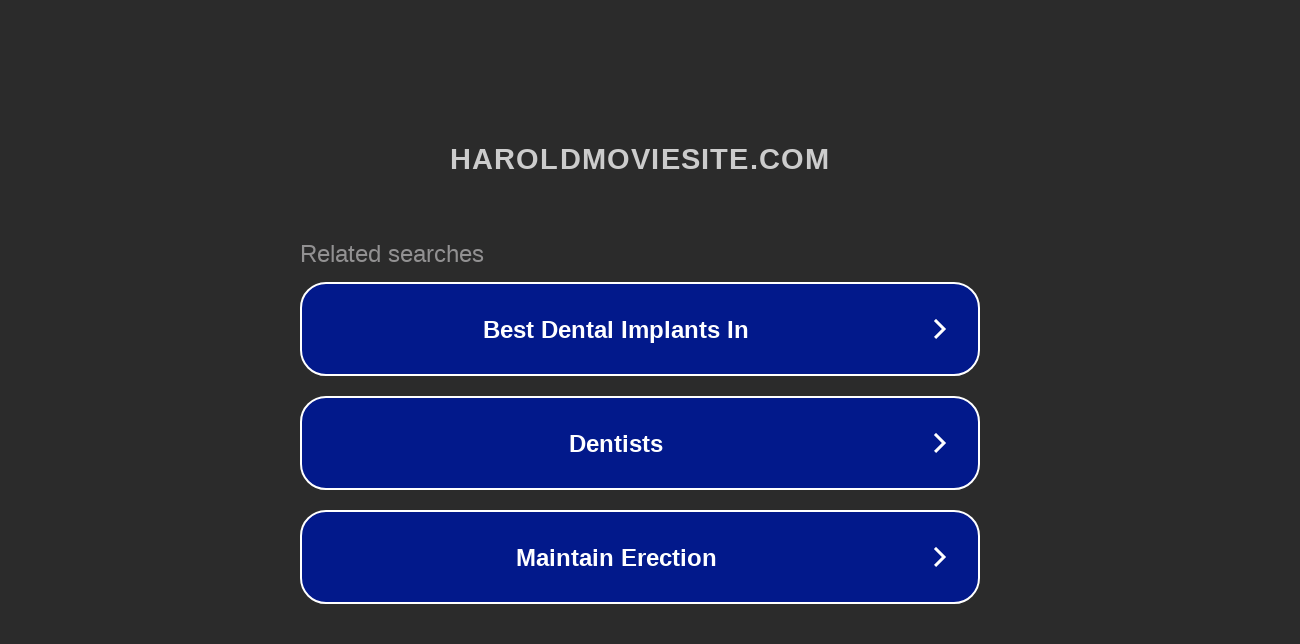

--- FILE ---
content_type: text/html; charset=utf-8
request_url: http://www.haroldmoviesite.com/haroldmoGuZhanTingLingSiXueQuanBen980880/read_30.html
body_size: 1138
content:
<!doctype html>
<html data-adblockkey="MFwwDQYJKoZIhvcNAQEBBQADSwAwSAJBANDrp2lz7AOmADaN8tA50LsWcjLFyQFcb/P2Txc58oYOeILb3vBw7J6f4pamkAQVSQuqYsKx3YzdUHCvbVZvFUsCAwEAAQ==_CWidHMMfxXd7WBrrtRikxQYL0Esm79JcQpT/m6kb1dHWfNdBhuQgAKItLHbvqwMMmSF22fzkVR98fLNbaYSemw==" lang="en" style="background: #2B2B2B;">
<head>
    <meta charset="utf-8">
    <meta name="viewport" content="width=device-width, initial-scale=1">
    <link rel="icon" href="[data-uri]">
    <link rel="preconnect" href="https://www.google.com" crossorigin>
</head>
<body>
<div id="target" style="opacity: 0"></div>
<script>window.park = "[base64]";</script>
<script src="/bAZyCqixb.js"></script>
</body>
</html>
